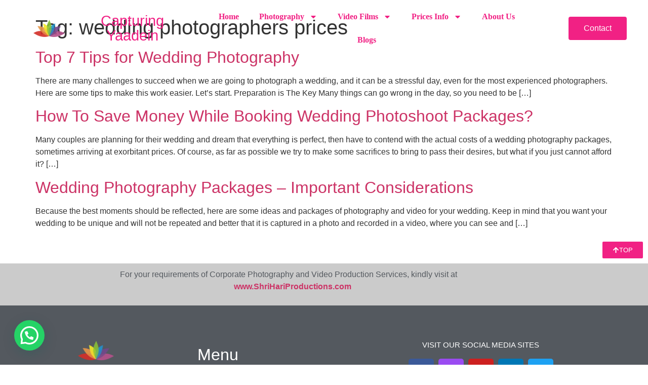

--- FILE ---
content_type: text/css
request_url: https://capturingyaadein.in/wp-content/uploads/elementor/css/post-596.css?ver=1768598201
body_size: 273
content:
.elementor-kit-596{--e-global-color-primary:#F12184;--e-global-color-secondary:#23A455;--e-global-color-text:#54595F;--e-global-color-accent:#7A7A7A;--e-global-color-2965e740:#6EC1E4;--e-global-color-267c6e19:#54595F;--e-global-color-e468667:#7A7A7A;--e-global-color-670d9c30:#61CE70;--e-global-color-6df9c855:#4054B2;--e-global-color-1b6e11fe:#23A455;--e-global-color-612dcbdd:#000;--e-global-color-1f9238ea:#FFF;--e-global-color-193d2aeb:#F90587;--e-global-color-804cd16:#F12184;--e-global-typography-primary-font-family:"Roboto";--e-global-typography-primary-font-weight:600;--e-global-typography-secondary-font-family:"Roboto Slab";--e-global-typography-secondary-font-weight:400;--e-global-typography-text-font-family:"Roboto";--e-global-typography-text-font-weight:400;--e-global-typography-accent-font-family:"Roboto";--e-global-typography-accent-font-weight:500;}.elementor-kit-596 e-page-transition{background-color:#FFBC7D;}.elementor-section.elementor-section-boxed > .elementor-container{max-width:1140px;}.e-con{--container-max-width:1140px;}.elementor-widget:not(:last-child){margin-block-end:20px;}.elementor-element{--widgets-spacing:20px 20px;--widgets-spacing-row:20px;--widgets-spacing-column:20px;}{}h1.entry-title{display:var(--page-title-display);}@media(max-width:1024px){.elementor-section.elementor-section-boxed > .elementor-container{max-width:1024px;}.e-con{--container-max-width:1024px;}}@media(max-width:767px){.elementor-section.elementor-section-boxed > .elementor-container{max-width:767px;}.e-con{--container-max-width:767px;}}

--- FILE ---
content_type: text/css
request_url: https://capturingyaadein.in/wp-content/uploads/elementor/css/post-1061.css?ver=1768598201
body_size: 834
content:
.elementor-1061 .elementor-element.elementor-element-0ee4ef8 > .elementor-container{min-height:90px;}.elementor-1061 .elementor-element.elementor-element-0ee4ef8{transition:background 0.3s, border 0.3s, border-radius 0.3s, box-shadow 0.3s;margin-top:0px;margin-bottom:-90px;padding:0px 0px 0px 0px;z-index:10;}.elementor-1061 .elementor-element.elementor-element-0ee4ef8 > .elementor-background-overlay{transition:background 0.3s, border-radius 0.3s, opacity 0.3s;}.elementor-1061 .elementor-element.elementor-element-46bbf0e{text-align:center;}.elementor-1061 .elementor-element.elementor-element-46bbf0e img{width:63%;}.elementor-bc-flex-widget .elementor-1061 .elementor-element.elementor-element-cb11122.elementor-column .elementor-widget-wrap{align-items:center;}.elementor-1061 .elementor-element.elementor-element-cb11122.elementor-column.elementor-element[data-element_type="column"] > .elementor-widget-wrap.elementor-element-populated{align-content:center;align-items:center;}.elementor-1061 .elementor-element.elementor-element-cb11122 > .elementor-element-populated{padding:0px 0px 0px 0px;}.elementor-1061 .elementor-element.elementor-element-f3867d3{text-align:center;}.elementor-1061 .elementor-element.elementor-element-f3867d3 .elementor-heading-title{color:var( --e-global-color-primary );}.elementor-1061 .elementor-element.elementor-element-a90af11 .elementor-menu-toggle{margin:0 auto;background-color:#FFF;border-width:1px;border-radius:9px;}.elementor-1061 .elementor-element.elementor-element-a90af11 .elementor-nav-menu .elementor-item{font-family:var( --e-global-typography-primary-font-family ), Muli;font-weight:var( --e-global-typography-primary-font-weight );}.elementor-1061 .elementor-element.elementor-element-a90af11 .elementor-nav-menu--main .elementor-item{color:#F12184;fill:#F12184;}.elementor-1061 .elementor-element.elementor-element-a90af11 .elementor-nav-menu--main .elementor-item:hover,
					.elementor-1061 .elementor-element.elementor-element-a90af11 .elementor-nav-menu--main .elementor-item.elementor-item-active,
					.elementor-1061 .elementor-element.elementor-element-a90af11 .elementor-nav-menu--main .elementor-item.highlighted,
					.elementor-1061 .elementor-element.elementor-element-a90af11 .elementor-nav-menu--main .elementor-item:focus{color:#F12184;fill:#F12184;}.elementor-1061 .elementor-element.elementor-element-a90af11 .elementor-nav-menu--main:not(.e--pointer-framed) .elementor-item:before,
					.elementor-1061 .elementor-element.elementor-element-a90af11 .elementor-nav-menu--main:not(.e--pointer-framed) .elementor-item:after{background-color:#23A455;}.elementor-1061 .elementor-element.elementor-element-a90af11 .e--pointer-framed .elementor-item:before,
					.elementor-1061 .elementor-element.elementor-element-a90af11 .e--pointer-framed .elementor-item:after{border-color:#23A455;}.elementor-1061 .elementor-element.elementor-element-a90af11 .elementor-nav-menu--main .elementor-item.elementor-item-active{color:#F90587;}.elementor-1061 .elementor-element.elementor-element-a90af11 .elementor-nav-menu--main:not(.e--pointer-framed) .elementor-item.elementor-item-active:before,
					.elementor-1061 .elementor-element.elementor-element-a90af11 .elementor-nav-menu--main:not(.e--pointer-framed) .elementor-item.elementor-item-active:after{background-color:#23A455;}.elementor-1061 .elementor-element.elementor-element-a90af11 .e--pointer-framed .elementor-item.elementor-item-active:before,
					.elementor-1061 .elementor-element.elementor-element-a90af11 .e--pointer-framed .elementor-item.elementor-item-active:after{border-color:#23A455;}.elementor-1061 .elementor-element.elementor-element-a90af11 .elementor-nav-menu--dropdown a, .elementor-1061 .elementor-element.elementor-element-a90af11 .elementor-menu-toggle{color:#F12184;fill:#F12184;}.elementor-1061 .elementor-element.elementor-element-a90af11 .elementor-nav-menu--dropdown{background-color:#FFFFFF;}.elementor-1061 .elementor-element.elementor-element-a90af11 .elementor-nav-menu--dropdown a:hover,
					.elementor-1061 .elementor-element.elementor-element-a90af11 .elementor-nav-menu--dropdown a:focus,
					.elementor-1061 .elementor-element.elementor-element-a90af11 .elementor-nav-menu--dropdown a.elementor-item-active,
					.elementor-1061 .elementor-element.elementor-element-a90af11 .elementor-nav-menu--dropdown a.highlighted,
					.elementor-1061 .elementor-element.elementor-element-a90af11 .elementor-menu-toggle:hover,
					.elementor-1061 .elementor-element.elementor-element-a90af11 .elementor-menu-toggle:focus{color:#FFFFFF;}.elementor-1061 .elementor-element.elementor-element-a90af11 .elementor-nav-menu--dropdown a:hover,
					.elementor-1061 .elementor-element.elementor-element-a90af11 .elementor-nav-menu--dropdown a:focus,
					.elementor-1061 .elementor-element.elementor-element-a90af11 .elementor-nav-menu--dropdown a.elementor-item-active,
					.elementor-1061 .elementor-element.elementor-element-a90af11 .elementor-nav-menu--dropdown a.highlighted{background-color:#23A455;}.elementor-1061 .elementor-element.elementor-element-a90af11 .elementor-nav-menu--dropdown a.elementor-item-active{color:#F12184;background-color:#23A455;}.elementor-1061 .elementor-element.elementor-element-a90af11 .elementor-nav-menu--main .elementor-nav-menu--dropdown, .elementor-1061 .elementor-element.elementor-element-a90af11 .elementor-nav-menu__container.elementor-nav-menu--dropdown{box-shadow:0px 0px 10px 0px rgba(0,0,0,0.5);}.elementor-1061 .elementor-element.elementor-element-a90af11 div.elementor-menu-toggle{color:#23A455;}.elementor-1061 .elementor-element.elementor-element-a90af11 div.elementor-menu-toggle svg{fill:#23A455;}.elementor-1061 .elementor-element.elementor-element-a90af11 div.elementor-menu-toggle:hover, .elementor-1061 .elementor-element.elementor-element-a90af11 div.elementor-menu-toggle:focus{color:#F90587;}.elementor-1061 .elementor-element.elementor-element-a90af11 div.elementor-menu-toggle:hover svg, .elementor-1061 .elementor-element.elementor-element-a90af11 div.elementor-menu-toggle:focus svg{fill:#F90587;}.elementor-1061 .elementor-element.elementor-element-a90af11 .elementor-menu-toggle:hover, .elementor-1061 .elementor-element.elementor-element-a90af11 .elementor-menu-toggle:focus{background-color:#FFF;}.elementor-1061 .elementor-element.elementor-element-a90af11{--nav-menu-icon-size:36px;}.elementor-1061 .elementor-element.elementor-element-0c6c802 .elementor-button{background-color:#F12184;}.elementor-1061 .elementor-element.elementor-element-0c6c802 .elementor-button:hover, .elementor-1061 .elementor-element.elementor-element-0c6c802 .elementor-button:focus{background-color:#23A455;}.elementor-theme-builder-content-area{height:400px;}.elementor-location-header:before, .elementor-location-footer:before{content:"";display:table;clear:both;}@media(max-width:767px){.elementor-1061 .elementor-element.elementor-element-ca80fc3{width:36%;}.elementor-1061 .elementor-element.elementor-element-66ad954{width:24%;}.elementor-1061 .elementor-element.elementor-element-a90af11 > .elementor-widget-container{padding:0px 0px 0px 0px;}.elementor-1061 .elementor-element.elementor-element-a90af11 .elementor-nav-menu--dropdown .elementor-item, .elementor-1061 .elementor-element.elementor-element-a90af11 .elementor-nav-menu--dropdown  .elementor-sub-item{font-size:21px;}.elementor-1061 .elementor-element.elementor-element-a90af11 .elementor-nav-menu--dropdown a{padding-left:0px;padding-right:0px;padding-top:14px;padding-bottom:14px;}.elementor-1061 .elementor-element.elementor-element-fc5318a{width:20%;}.elementor-bc-flex-widget .elementor-1061 .elementor-element.elementor-element-fc5318a.elementor-column .elementor-widget-wrap{align-items:center;}.elementor-1061 .elementor-element.elementor-element-fc5318a.elementor-column.elementor-element[data-element_type="column"] > .elementor-widget-wrap.elementor-element-populated{align-content:center;align-items:center;}}@media(min-width:768px){.elementor-1061 .elementor-element.elementor-element-29e808a{width:2.983%;}.elementor-1061 .elementor-element.elementor-element-ca80fc3{width:9.229%;}.elementor-1061 .elementor-element.elementor-element-cb11122{width:16.429%;}.elementor-1061 .elementor-element.elementor-element-66ad954{width:55.883%;}.elementor-1061 .elementor-element.elementor-element-fc5318a{width:15.464%;}}@media(max-width:1024px) and (min-width:768px){.elementor-1061 .elementor-element.elementor-element-ca80fc3{width:18%;}.elementor-1061 .elementor-element.elementor-element-cb11122{width:36%;}.elementor-1061 .elementor-element.elementor-element-66ad954{width:18%;}}

--- FILE ---
content_type: text/css
request_url: https://capturingyaadein.in/wp-content/uploads/elementor/css/post-1142.css?ver=1768598201
body_size: 1215
content:
.elementor-1142 .elementor-element.elementor-element-b1baeae .elementor-button{background-color:#F12184;}.elementor-1142 .elementor-element.elementor-element-b1baeae .elementor-button:hover, .elementor-1142 .elementor-element.elementor-element-b1baeae .elementor-button:focus{background-color:#23A455;}.elementor-1142 .elementor-element.elementor-element-b1baeae{z-index:15;}.elementor-1142 .elementor-element.elementor-element-b1baeae .elementor-button-content-wrapper{flex-direction:row;}.elementor-1142 .elementor-element.elementor-element-e03098d > .elementor-container > .elementor-column > .elementor-widget-wrap{align-content:center;align-items:center;}.elementor-1142 .elementor-element.elementor-element-e03098d:not(.elementor-motion-effects-element-type-background), .elementor-1142 .elementor-element.elementor-element-e03098d > .elementor-motion-effects-container > .elementor-motion-effects-layer{background-color:rgba(122, 122, 122, 0.39);}.elementor-1142 .elementor-element.elementor-element-e03098d{transition:background 0.3s, border 0.3s, border-radius 0.3s, box-shadow 0.3s;margin-top:0px;margin-bottom:0px;}.elementor-1142 .elementor-element.elementor-element-e03098d > .elementor-background-overlay{transition:background 0.3s, border-radius 0.3s, opacity 0.3s;}.elementor-1142 .elementor-element.elementor-element-f2b067d{text-align:center;color:#54595F;}.elementor-1142 .elementor-element.elementor-element-579e3817:not(.elementor-motion-effects-element-type-background), .elementor-1142 .elementor-element.elementor-element-579e3817 > .elementor-motion-effects-container > .elementor-motion-effects-layer{background-color:#54595f;}.elementor-1142 .elementor-element.elementor-element-579e3817{transition:background 0.3s, border 0.3s, border-radius 0.3s, box-shadow 0.3s;padding:60px 0px 60px 0px;}.elementor-1142 .elementor-element.elementor-element-579e3817 > .elementor-background-overlay{transition:background 0.3s, border-radius 0.3s, opacity 0.3s;}.elementor-bc-flex-widget .elementor-1142 .elementor-element.elementor-element-6a4bad72.elementor-column .elementor-widget-wrap{align-items:flex-start;}.elementor-1142 .elementor-element.elementor-element-6a4bad72.elementor-column.elementor-element[data-element_type="column"] > .elementor-widget-wrap.elementor-element-populated{align-content:flex-start;align-items:flex-start;}.elementor-1142 .elementor-element.elementor-element-6b018189 img{width:71px;}.elementor-1142 .elementor-element.elementor-element-1746667a > .elementor-widget-container{margin:0px 0px 0px 0px;}.elementor-1142 .elementor-element.elementor-element-1746667a .elementor-icon-list-items:not(.elementor-inline-items) .elementor-icon-list-item:not(:last-child){padding-block-end:calc(21px/2);}.elementor-1142 .elementor-element.elementor-element-1746667a .elementor-icon-list-items:not(.elementor-inline-items) .elementor-icon-list-item:not(:first-child){margin-block-start:calc(21px/2);}.elementor-1142 .elementor-element.elementor-element-1746667a .elementor-icon-list-items.elementor-inline-items .elementor-icon-list-item{margin-inline:calc(21px/2);}.elementor-1142 .elementor-element.elementor-element-1746667a .elementor-icon-list-items.elementor-inline-items{margin-inline:calc(-21px/2);}.elementor-1142 .elementor-element.elementor-element-1746667a .elementor-icon-list-items.elementor-inline-items .elementor-icon-list-item:after{inset-inline-end:calc(-21px/2);}.elementor-1142 .elementor-element.elementor-element-1746667a .elementor-icon-list-icon i{color:#F90587;transition:color 0.3s;}.elementor-1142 .elementor-element.elementor-element-1746667a .elementor-icon-list-icon svg{fill:#F90587;transition:fill 0.3s;}.elementor-1142 .elementor-element.elementor-element-1746667a .elementor-icon-list-item:hover .elementor-icon-list-icon i{color:#FFFFFF;}.elementor-1142 .elementor-element.elementor-element-1746667a .elementor-icon-list-item:hover .elementor-icon-list-icon svg{fill:#FFFFFF;}.elementor-1142 .elementor-element.elementor-element-1746667a{--e-icon-list-icon-size:18px;--icon-vertical-offset:0px;}.elementor-1142 .elementor-element.elementor-element-1746667a .elementor-icon-list-icon{padding-inline-end:18px;}.elementor-1142 .elementor-element.elementor-element-1746667a .elementor-icon-list-item > .elementor-icon-list-text, .elementor-1142 .elementor-element.elementor-element-1746667a .elementor-icon-list-item > a{font-size:14px;font-weight:400;}.elementor-1142 .elementor-element.elementor-element-1746667a .elementor-icon-list-text{color:#FFFFFF;transition:color 0.3s;}.elementor-bc-flex-widget .elementor-1142 .elementor-element.elementor-element-213a9f92.elementor-column .elementor-widget-wrap{align-items:flex-start;}.elementor-1142 .elementor-element.elementor-element-213a9f92.elementor-column.elementor-element[data-element_type="column"] > .elementor-widget-wrap.elementor-element-populated{align-content:flex-start;align-items:flex-start;}.elementor-1142 .elementor-element.elementor-element-c9da57f .elementor-sitemap-section{flex-basis:calc( 1 / 1 * 100% );}.elementor-1142 .elementor-element.elementor-element-c9da57f .elementor-sitemap-title{color:#FFFFFF;font-weight:300;}.elementor-1142 .elementor-element.elementor-element-c9da57f .elementor-sitemap-item, .elementor-1142 .elementor-element.elementor-element-c9da57f span.elementor-sitemap-list, .elementor-1142 .elementor-element.elementor-element-c9da57f .elementor-sitemap-item a{color:#FFFFFF;}.elementor-1142 .elementor-element.elementor-element-c9da57f .elementor-sitemap-item{color:#F90587;}.elementor-1142 .elementor-element.elementor-element-c9da57f .elementor-sitemap-list, .elementor-1142 .elementor-element.elementor-element-c9da57f .elementor-sitemap-list .children{list-style-type:disc;}.elementor-bc-flex-widget .elementor-1142 .elementor-element.elementor-element-69f8c035.elementor-column .elementor-widget-wrap{align-items:flex-start;}.elementor-1142 .elementor-element.elementor-element-69f8c035.elementor-column.elementor-element[data-element_type="column"] > .elementor-widget-wrap.elementor-element-populated{align-content:flex-start;align-items:flex-start;}.elementor-1142 .elementor-element.elementor-element-a2f4968{text-align:center;}.elementor-1142 .elementor-element.elementor-element-a2f4968 .elementor-heading-title{font-size:15px;font-weight:400;text-transform:uppercase;color:#ffffff;}.elementor-1142 .elementor-element.elementor-element-81c572e .elementor-repeater-item-11547a8.elementor-social-icon{background-color:#9A4BF1;}.elementor-1142 .elementor-element.elementor-element-81c572e .elementor-repeater-item-11547a8.elementor-social-icon i{color:#FFFFFF;}.elementor-1142 .elementor-element.elementor-element-81c572e .elementor-repeater-item-11547a8.elementor-social-icon svg{fill:#FFFFFF;}.elementor-1142 .elementor-element.elementor-element-81c572e{--grid-template-columns:repeat(0, auto);--grid-column-gap:5px;--grid-row-gap:0px;}.elementor-1142 .elementor-element.elementor-element-81c572e .elementor-widget-container{text-align:center;}.elementor-1142 .elementor-element.elementor-element-b01a818 > .elementor-widget-container{padding:0% 0% 0% 30%;}.elementor-1142 .elementor-element.elementor-element-214e27cd > .elementor-container > .elementor-column > .elementor-widget-wrap{align-content:center;align-items:center;}.elementor-1142 .elementor-element.elementor-element-214e27cd:not(.elementor-motion-effects-element-type-background), .elementor-1142 .elementor-element.elementor-element-214e27cd > .elementor-motion-effects-container > .elementor-motion-effects-layer{background-color:#43464c;}.elementor-1142 .elementor-element.elementor-element-214e27cd > .elementor-container{min-height:50px;}.elementor-1142 .elementor-element.elementor-element-214e27cd{transition:background 0.3s, border 0.3s, border-radius 0.3s, box-shadow 0.3s;}.elementor-1142 .elementor-element.elementor-element-214e27cd > .elementor-background-overlay{transition:background 0.3s, border-radius 0.3s, opacity 0.3s;}.elementor-1142 .elementor-element.elementor-element-55b60943{text-align:start;}.elementor-1142 .elementor-element.elementor-element-55b60943 .elementor-heading-title{font-size:13px;font-weight:300;color:#FFFFFF;}.elementor-bc-flex-widget .elementor-1142 .elementor-element.elementor-element-718295a8.elementor-column .elementor-widget-wrap{align-items:center;}.elementor-1142 .elementor-element.elementor-element-718295a8.elementor-column.elementor-element[data-element_type="column"] > .elementor-widget-wrap.elementor-element-populated{align-content:center;align-items:center;}.elementor-1142 .elementor-element.elementor-element-718295a8 > .elementor-element-populated{margin:0px 0px 0px 0px;--e-column-margin-right:0px;--e-column-margin-left:0px;padding:0px 0px 0px 0px;}.elementor-1142 .elementor-element.elementor-element-ee0c95a{text-align:center;color:#FFFFFF;}.elementor-theme-builder-content-area{height:400px;}.elementor-location-header:before, .elementor-location-footer:before{content:"";display:table;clear:both;}@media(max-width:1024px) and (min-width:768px){.elementor-1142 .elementor-element.elementor-element-6a4bad72{width:41%;}.elementor-1142 .elementor-element.elementor-element-213a9f92{width:23%;}.elementor-1142 .elementor-element.elementor-element-69f8c035{width:32%;}}@media(max-width:1024px){.elementor-1142 .elementor-element.elementor-element-579e3817{padding:50px 20px 50px 20px;}.elementor-1142 .elementor-element.elementor-element-6a4bad72 > .elementor-element-populated{margin:0px 0px 0px 0px;--e-column-margin-right:0px;--e-column-margin-left:0px;}.elementor-1142 .elementor-element.elementor-element-1746667a > .elementor-widget-container{padding:0px 0px 0px 0px;}.elementor-1142 .elementor-element.elementor-element-1746667a .elementor-icon-list-items:not(.elementor-inline-items) .elementor-icon-list-item:not(:last-child){padding-block-end:calc(12px/2);}.elementor-1142 .elementor-element.elementor-element-1746667a .elementor-icon-list-items:not(.elementor-inline-items) .elementor-icon-list-item:not(:first-child){margin-block-start:calc(12px/2);}.elementor-1142 .elementor-element.elementor-element-1746667a .elementor-icon-list-items.elementor-inline-items .elementor-icon-list-item{margin-inline:calc(12px/2);}.elementor-1142 .elementor-element.elementor-element-1746667a .elementor-icon-list-items.elementor-inline-items{margin-inline:calc(-12px/2);}.elementor-1142 .elementor-element.elementor-element-1746667a .elementor-icon-list-items.elementor-inline-items .elementor-icon-list-item:after{inset-inline-end:calc(-12px/2);}.elementor-1142 .elementor-element.elementor-element-1746667a .elementor-icon-list-item > .elementor-icon-list-text, .elementor-1142 .elementor-element.elementor-element-1746667a .elementor-icon-list-item > a{font-size:13px;}.elementor-1142 .elementor-element.elementor-element-c9da57f .elementor-sitemap-section{flex-basis:calc( 1 / 2 * 100% );}.elementor-1142 .elementor-element.elementor-element-69f8c035.elementor-column > .elementor-widget-wrap{justify-content:center;}.elementor-1142 .elementor-element.elementor-element-81c572e .elementor-widget-container{text-align:center;}.elementor-1142 .elementor-element.elementor-element-81c572e{--icon-size:18px;}.elementor-1142 .elementor-element.elementor-element-214e27cd{padding:0px 20px 0px 20px;}.elementor-1142 .elementor-element.elementor-element-ee0c95a{text-align:center;}}@media(max-width:767px){.elementor-1142 .elementor-element.elementor-element-579e3817{padding:40px 15px 40px 15px;}.elementor-1142 .elementor-element.elementor-element-6a4bad72{width:100%;}.elementor-1142 .elementor-element.elementor-element-6a4bad72 > .elementor-element-populated{margin:-30px 0px 20px 0px;--e-column-margin-right:0px;--e-column-margin-left:0px;}.elementor-1142 .elementor-element.elementor-element-6b018189 img{width:80px;}.elementor-1142 .elementor-element.elementor-element-213a9f92 > .elementor-element-populated{margin:-30px 0px 0px 0px;--e-column-margin-right:0px;--e-column-margin-left:0px;}.elementor-1142 .elementor-element.elementor-element-c9da57f .elementor-sitemap-section{flex-basis:calc( 1 / 1 * 100% );}.elementor-1142 .elementor-element.elementor-element-b01a818 > .elementor-widget-container{margin:0px 0px 0px 0px;padding:0% 0% 0% 025%;}.elementor-1142 .elementor-element.elementor-element-55b60943{text-align:center;}.elementor-1142 .elementor-element.elementor-element-55b60943 .elementor-heading-title{font-size:12px;}.elementor-1142 .elementor-element.elementor-element-ee0c95a{text-align:center;font-size:14px;line-height:0.6em;}}